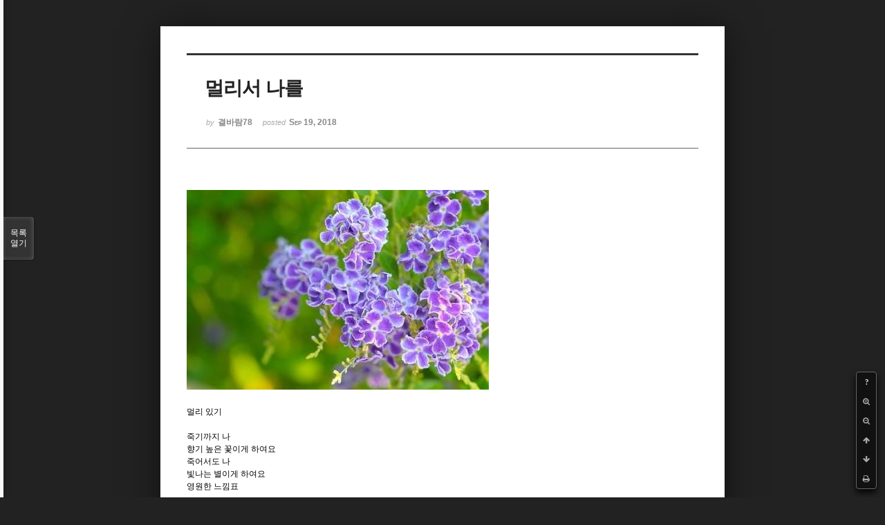

--- FILE ---
content_type: text/html; charset=UTF-8
request_url: http://bumdol72xe.dothome.co.kr/xe/index.php?mid=poem&document_srl=87783&order_type=desc&listStyle=viewer&page=67
body_size: 4813
content:
<!DOCTYPE html>
<html lang="ko">
<head>
<!-- META -->
<meta charset="utf-8">
<meta name="Generator" content="XpressEngine">
<meta http-equiv="X-UA-Compatible" content="IE=edge">
<!-- TITLE -->
<title>시 - 멀리서 나를</title>
<!-- CSS -->
<link rel="stylesheet" href="/xe/common/css/xe.min.css?20170130022911" />
<link rel="stylesheet" href="/xe/common/js/plugins/ui/jquery-ui.min.css?20170130022942" />
<link rel="stylesheet" href="https://maxcdn.bootstrapcdn.com/font-awesome/4.2.0/css/font-awesome.min.css" />
<link rel="stylesheet" href="/xe/modules/board/skins/sketchbook5/css/board.css?20170130111129" />
<!--[if lt IE 9]><link rel="stylesheet" href="/xe/modules/board/skins/sketchbook5/css/ie8.css?20170130111129" />
<![endif]--><link rel="stylesheet" href="/xe/modules/board/skins/sketchbook5/css/print.css?20170130111129" media="print" />
<link rel="stylesheet" href="/xe/modules/board/skins/sketchbook5/css/jquery.mCustomScrollbar.css?20170130111129" />
<link rel="stylesheet" href="/xe/modules/editor/styles/default/style.css?20170130023018" />
<!-- JS -->
<!--[if lt IE 9]><script src="/xe/common/js/jquery-1.x.min.js?20170130022911"></script>
<![endif]--><!--[if gte IE 9]><!--><script src="/xe/common/js/jquery.min.js?20170130022911"></script>
<!--<![endif]--><script src="/xe/common/js/x.min.js?20170130103037"></script>
<script src="/xe/common/js/xe.min.js?20170414184040"></script>
<script src="/xe/modules/board/tpl/js/board.min.js?20170130055150"></script>
<!-- RSS -->
<!-- ICON -->

<script>
						if(!captchaTargetAct) {var captchaTargetAct = [];}
						captchaTargetAct.push("procMemberInsert");
						</script>

<meta name="viewport" content="width=device-width, initial-scale=1, minimum-scale=1, maximum-scale=1, user-scalable=yes, target-densitydpi=medium-dpi" />
<style> .xe_content { font-size:12px; }</style>
<link rel="canonical" href="http://bumdol72xe.dothome.co.kr/xe/poem/87783" />
<meta name="description" content=" 멀리 있기 죽기까지 나향기 높은 꽃이게 하여요죽어서도 나빛나는 별이게 하여요영원한 느낌표 멀리서 슬프고 슬퍼서 흠도 티도 없는사랑이여 멀리서 나를 별이 되게 하는 이여눈물 괸 눈짓으로 반짝일 뿐입니다 멀리서 나를 꽃이 되게 하는 이여향기로 나는 다가갈 뿐입니다야구중계 무료웹툰사이트 어른아이" />
<meta property="og:locale" content="ko_KR" />
<meta property="og:type" content="article" />
<meta property="og:url" content="http://bumdol72xe.dothome.co.kr/xe/poem/87783" />
<meta property="og:title" content="시 - 멀리서 나를" />
<meta property="og:description" content=" 멀리 있기 죽기까지 나향기 높은 꽃이게 하여요죽어서도 나빛나는 별이게 하여요영원한 느낌표 멀리서 슬프고 슬퍼서 흠도 티도 없는사랑이여 멀리서 나를 별이 되게 하는 이여눈물 괸 눈짓으로 반짝일 뿐입니다 멀리서 나를 꽃이 되게 하는 이여향기로 나는 다가갈 뿐입니다야구중계 무료웹툰사이트 어른아이" />
<meta property="article:published_time" content="2018-09-19T17:42:15+09:00" />
<meta property="article:modified_time" content="2018-09-19T17:42:15+09:00" />
<style data-id="bdCss">
.bd em,.bd .color{color:#333333;}
.bd .shadow{text-shadow:1px 1px 1px ;}
.bd .bolder{color:#333333;text-shadow:2px 2px 4px ;}
.bd .bg_color{background-color:#333333;}
.bd .bg_f_color{background-color:#333333;background:-webkit-linear-gradient(#FFF -50%,#333333 50%);background:linear-gradient(to bottom,#FFF -50%,#333333 50%);}
.bd .border_color{border-color:#333333;}
.bd .bx_shadow{box-shadow:0 0 2px ;}
.viewer_with.on:before{background-color:#333333;box-shadow:0 0 2px #333333;}
.bd_zine.zine li:first-child,.bd_tb_lst.common_notice tr:first-child td{margin-top:2px;border-top:1px solid #DDD}
.bd_zine .info b,.bd_zine .info a{color:;}
.bd_zine.card h3{color:#333333;}
</style>
<style>
body,input,textarea,select,button,table{font-family:;}
#viewer .rd_trb,#viewer #trackback{display:none}
</style><script>
//<![CDATA[
var current_url = "http://bumdol72xe.dothome.co.kr/xe/?mid=poem&document_srl=87783&order_type=desc&listStyle=viewer&page=67";
var request_uri = "http://bumdol72xe.dothome.co.kr/xe/";
var current_mid = "poem";
var waiting_message = "서버에 요청 중입니다. 잠시만 기다려주세요.";
var ssl_actions = new Array();
var default_url = "http://bumdol72xe.dothome.co.kr/xe";
xe.current_lang = "ko";
xe.cmd_find = "찾기";
xe.cmd_cancel = "취소";
xe.cmd_confirm = "확인";
xe.msg_no_root = "루트는 선택 할 수 없습니다.";
xe.msg_no_shortcut = "바로가기는 선택 할 수 없습니다.";
xe.msg_select_menu = "대상 메뉴 선택";
//]]>
</script>
</head>
<body class="viewer_blk">
<!--#JSPLUGIN:ui--><script>//<![CDATA[
var lang_type = "ko";
var bdLogin = "로그인 하시겠습니까?@http://bumdol72xe.dothome.co.kr/xe/index.php?mid=poem&document_srl=87783&order_type=desc&listStyle=viewer&page=67&act=dispMemberLoginForm";
jQuery(function($){
	board('#bd_429_87783');
});
//]]></script>

<div id="viewer" class="white viewer_style rd_nav_blk">
	<div id="bd_429_87783" class="bd clear  " data-default_style="viewer" data-bdFilesType="" data-bdNavSide="N" style="max-width:px">
		<div id="rd_ie" class="ie8_only"><i class="tl"></i><i class="tc"></i><i class="tr"></i><i class="ml"></i><i class="mr"></i><i class="bl"></i><i class="bc"></i><i class="br"></i></div>
		<div class="rd rd_nav_style2 clear" style="padding:;" data-docSrl="87783">
	
	<div class="rd_hd clear" style="">
		
				
		<div class="blog v" style="text-align:;;">
			<div class="top_area ngeb np_18px" style="text-align:">
															</div>
			<h1 class="font ngeb" style=";-webkit-animation-name:rd_h1_v;-moz-animation-name:rd_h1_v;animation-name:rd_h1_v;">멀리서 나를</h1>						<div class="btm_area ngeb np_18px" style="text-align:"> 
								<span><small>by </small><b>결바람78</b></span>				<span title="2018.09.19 17:42"><small>posted </small><b class="date">Sep 19, 2018</b></span>															</div>
		</div>		
				
				
				
				
				<div class="rd_nav_side">
			<div class="rd_nav img_tx fr m_btn_wrp">
		<div class="help bubble left m_no">
		<a class="text" href="#" onclick="jQuery(this).next().fadeToggle();return false;">?</a>
		<div class="wrp">
			<div class="speech">
				<h4>단축키</h4>
				<p><strong><i class="fa fa-long-arrow-left"></i><span class="blind">Prev</span></strong>이전 문서</p>
				<p><strong><i class="fa fa-long-arrow-right"></i><span class="blind">Next</span></strong>다음 문서</p>
				<p><strong>ESC</strong>닫기</p>			</div>
			<i class="bubble_edge"></i>
			<i class="ie8_only bl"></i><i class="ie8_only br"></i>
		</div>
	</div>	<a class="tg_btn2 bubble m_no" href="#" data-href=".bd_font_select" title="글꼴 선택"><strong>가</strong><i class="arrow down"></i></a>	<a class="font_plus bubble" href="#" title="크게"><i class="fa fa-search-plus"></i><b class="tx">크게</b></a>
	<a class="font_minus bubble" href="#" title="작게"><i class="fa fa-search-minus"></i><b class="tx">작게</b></a>
			<a class="back_to bubble m_no" href="#bd_429_87783" title="위로"><i class="fa fa-arrow-up"></i><b class="tx">위로</b></a>
	<a class="back_to bubble m_no" href="#rd_end_87783" title="(목록) 아래로"><i class="fa fa-arrow-down"></i><b class="tx">아래로</b></a>
	<a class="comment back_to bubble if_viewer m_no" href="#87783_comment" title="댓글로 가기"><i class="fa fa-comment"></i><b class="tx">댓글로 가기</b></a>
	<a class="print_doc bubble m_no this" href="http://bumdol72xe.dothome.co.kr/xe/index.php?mid=poem&amp;document_srl=87783&amp;order_type=desc&amp;listStyle=viewer&amp;page=67" title="인쇄"><i class="fa fa-print"></i><b class="tx">인쇄</b></a>			</div>		</div>			</div>
	
		
	<div class="rd_body clear">
		
				
				
				<article><!--BeforeDocument(87783,69034)--><div class="document_87783_69034 xe_content"><p><img src="https://i.imgur.com/9X52VOf.jpg" alt="9X52VOf.jpg" /></p><p> </p><p>멀리 있기</p><p> </p><p>죽기까지 나</p><p>향기 높은 꽃이게 하여요</p><p>죽어서도 나</p><p>빛나는 별이게 하여요</p><p>영원한 느낌표</p><p> </p><p>멀리서 슬프고 </p><p>슬퍼서 흠도 티도 없는</p><p>사랑이여</p><p> </p><p>멀리서 나를 </p><p>별이 되게 하는 이여</p><p>눈물 괸 눈짓으로 </p><p>반짝일 뿐입니다</p><p> </p><p>멀리서 나를 </p><p>꽃이 되게 하는 이여</p><p>향기로 나는 </p><p>다가갈 뿐입니다</p><div class="display-none wfsr sound_only ui-helper-hidden"><div class="legend"><a href="https://notsome.co.kr/If/%EC%95%BC%EA%B5%AC%EC%A4%91%EA%B3%84">야구중계</a> <a href="https://deachacar.com/Nv/%EB%AC%B4%EB%A3%8C%EC%9B%B9%ED%88%B0%EC%82%AC%EC%9D%B4%ED%8A%B8+%EC%97%AC%EA%B8%B0+%EC%B6%94%EC%B2%9C%ED%95%B4%EC%9A%94">무료웹툰사이트</a> <a href="https://body777.com/Sg/%EC%96%B4%EB%A5%B8%EC%95%84%EC%9D%B4+%EB%A6%AC%EC%96%BC%ED%9B%84%EA%B8%B0+~~~+%ED%81%B4%EB%A6%AD%21">어른아이</a></div></div></div><!--AfterDocument(87783,69034)--></article>
				
					</div>
	
	<div class="rd_ft">
		
				
		<div class="bd_prev_next clear">
					</div>		
				
						
				
		<div class="rd_ft_nav clear">
						
						
						<div class="rd_nav img_tx fr m_btn_wrp">
				<a class="back_to bubble m_no" href="#bd_429_87783" title="위로"><i class="fa fa-arrow-up"></i><b class="tx">위로</b></a>
	<a class="back_to bubble m_no" href="#rd_end_87783" title="(목록) 아래로"><i class="fa fa-arrow-down"></i><b class="tx">아래로</b></a>
	<a class="comment back_to bubble if_viewer m_no" href="#87783_comment" title="댓글로 가기"><i class="fa fa-comment"></i><b class="tx">댓글로 가기</b></a>
	<a class="print_doc bubble m_no this" href="http://bumdol72xe.dothome.co.kr/xe/index.php?mid=poem&amp;document_srl=87783&amp;order_type=desc&amp;listStyle=viewer&amp;page=67" title="인쇄"><i class="fa fa-print"></i><b class="tx">인쇄</b></a>			</div>					</div>
	</div>
	
		
	</div>
<hr id="rd_end_87783" class="rd_end clear" />		<div id="viewer_lst" class="">
			<button type="button" id="viewer_lst_tg" class="ngeb bg_color">목록<br /><span class="tx_open">열기</span><span class="tx_close">닫기</span></button>
			<h3 class="ui_font">Articles</h3>
			<div id="viewer_lst_scroll">
				<ul>
					<li>
						<a class="clear" href="http://bumdol72xe.dothome.co.kr/xe/index.php?mid=poem&amp;document_srl=85002&amp;order_type=desc&amp;listStyle=viewer&amp;page=67">
							<span class="tmb"><img src="http://bumdol72xe.dothome.co.kr/xe/files/thumbnails/002/085/90x90.crop.jpg" alt="" /></span>							<span class="tl">짧은 시간인데도</span>
							<span class="meta"><strong>결바람78</strong>2018.08.05 12:21</span>
						</a>
					</li><li>
						<a class="clear" href="http://bumdol72xe.dothome.co.kr/xe/index.php?mid=poem&amp;document_srl=85009&amp;order_type=desc&amp;listStyle=viewer&amp;page=67">
							<span class="tmb"><img src="http://bumdol72xe.dothome.co.kr/xe/files/thumbnails/009/085/90x90.crop.jpg" alt="" /></span>							<span class="tl">어느 날 갑자기</span>
							<span class="meta"><strong>결바람78</strong>2018.08.05 17:49</span>
						</a>
					</li><li>
						<a class="clear" href="http://bumdol72xe.dothome.co.kr/xe/index.php?mid=poem&amp;document_srl=85013&amp;order_type=desc&amp;listStyle=viewer&amp;page=67">
							<span class="tmb"><img src="http://bumdol72xe.dothome.co.kr/xe/files/thumbnails/013/085/90x90.crop.jpg" alt="" /></span>							<span class="tl">알게 될때쯤</span>
							<span class="meta"><strong>결바람78</strong>2018.08.05 21:17</span>
						</a>
					</li><li>
						<a class="clear" href="http://bumdol72xe.dothome.co.kr/xe/index.php?mid=poem&amp;document_srl=85041&amp;order_type=desc&amp;listStyle=viewer&amp;page=67">
							<span class="tmb"><img src="http://bumdol72xe.dothome.co.kr/xe/files/thumbnails/041/085/90x90.crop.jpg" alt="" /></span>							<span class="tl">서쪽 하늘 바닷가</span>
							<span class="meta"><strong>결바람78</strong>2018.08.06 05:41</span>
						</a>
					</li><li>
						<a class="clear" href="http://bumdol72xe.dothome.co.kr/xe/index.php?mid=poem&amp;document_srl=85045&amp;order_type=desc&amp;listStyle=viewer&amp;page=67">
							<span class="tmb"><img src="http://bumdol72xe.dothome.co.kr/xe/files/thumbnails/045/085/90x90.crop.jpg" alt="" /></span>							<span class="tl">그녀는 아파지네요</span>
							<span class="meta"><strong>결바람78</strong>2018.08.06 13:54</span>
						</a>
					</li><li>
						<a class="clear" href="http://bumdol72xe.dothome.co.kr/xe/index.php?mid=poem&amp;document_srl=85077&amp;order_type=desc&amp;listStyle=viewer&amp;page=67">
							<span class="tmb"><img src="http://bumdol72xe.dothome.co.kr/xe/files/thumbnails/077/085/90x90.crop.jpg" alt="" /></span>							<span class="tl">단 한 사람만을</span>
							<span class="meta"><strong>결바람78</strong>2018.08.06 16:21</span>
						</a>
					</li><li>
						<a class="clear" href="http://bumdol72xe.dothome.co.kr/xe/index.php?mid=poem&amp;document_srl=85087&amp;order_type=desc&amp;listStyle=viewer&amp;page=67">
							<span class="tmb"><img src="http://bumdol72xe.dothome.co.kr/xe/files/thumbnails/087/085/90x90.crop.jpg" alt="" /></span>							<span class="tl">가만히 올려놓고</span>
							<span class="meta"><strong>결바람78</strong>2018.08.06 18:02</span>
						</a>
					</li><li>
						<a class="clear" href="http://bumdol72xe.dothome.co.kr/xe/index.php?mid=poem&amp;document_srl=85092&amp;order_type=desc&amp;listStyle=viewer&amp;page=67">
							<span class="tmb"><img src="http://bumdol72xe.dothome.co.kr/xe/files/thumbnails/092/085/90x90.crop.jpg" alt="" /></span>							<span class="tl">잊어도 좋을 악수를</span>
							<span class="meta"><strong>결바람78</strong>2018.08.06 20:51</span>
						</a>
					</li><li>
						<a class="clear" href="http://bumdol72xe.dothome.co.kr/xe/index.php?mid=poem&amp;document_srl=85104&amp;order_type=desc&amp;listStyle=viewer&amp;page=67">
							<span class="tmb"><img src="http://bumdol72xe.dothome.co.kr/xe/files/thumbnails/104/085/90x90.crop.jpg" alt="" /></span>							<span class="tl">사랑이 아닌</span>
							<span class="meta"><strong>결바람78</strong>2018.08.07 01:13</span>
						</a>
					</li><li>
						<a class="clear" href="http://bumdol72xe.dothome.co.kr/xe/index.php?mid=poem&amp;document_srl=85115&amp;order_type=desc&amp;listStyle=viewer&amp;page=67">
							<span class="tmb"><img src="http://bumdol72xe.dothome.co.kr/xe/files/thumbnails/115/085/90x90.crop.jpg" alt="" /></span>							<span class="tl">못하고 떨어지는</span>
							<span class="meta"><strong>결바람78</strong>2018.08.07 03:17</span>
						</a>
					</li><li>
						<a class="clear" href="http://bumdol72xe.dothome.co.kr/xe/index.php?mid=poem&amp;document_srl=85120&amp;order_type=desc&amp;listStyle=viewer&amp;page=67">
							<span class="tmb"><img src="http://bumdol72xe.dothome.co.kr/xe/files/thumbnails/120/085/90x90.crop.jpg" alt="" /></span>							<span class="tl">사랑은 진리와</span>
							<span class="meta"><strong>결바람78</strong>2018.08.07 09:39</span>
						</a>
					</li><li>
						<a class="clear" href="http://bumdol72xe.dothome.co.kr/xe/index.php?mid=poem&amp;document_srl=85143&amp;order_type=desc&amp;listStyle=viewer&amp;page=67">
							<span class="tmb"><img src="http://bumdol72xe.dothome.co.kr/xe/files/thumbnails/143/085/90x90.crop.jpg" alt="" /></span>							<span class="tl">내가 영원히 사는</span>
							<span class="meta"><strong>결바람78</strong>2018.08.07 19:44</span>
						</a>
					</li><li>
						<a class="clear" href="http://bumdol72xe.dothome.co.kr/xe/index.php?mid=poem&amp;document_srl=85150&amp;order_type=desc&amp;listStyle=viewer&amp;page=67">
							<span class="tmb"><img src="http://bumdol72xe.dothome.co.kr/xe/files/thumbnails/150/085/90x90.crop.jpg" alt="" /></span>							<span class="tl">푸른 하늘을</span>
							<span class="meta"><strong>결바람78</strong>2018.08.07 23:19</span>
						</a>
					</li><li>
						<a class="clear" href="http://bumdol72xe.dothome.co.kr/xe/index.php?mid=poem&amp;document_srl=85161&amp;order_type=desc&amp;listStyle=viewer&amp;page=67">
							<span class="tmb"><img src="http://bumdol72xe.dothome.co.kr/xe/files/thumbnails/161/085/90x90.crop.jpg" alt="" /></span>							<span class="tl">나는 지금 집으로 가고</span>
							<span class="meta"><strong>결바람78</strong>2018.08.08 02:02</span>
						</a>
					</li><li>
						<a class="clear" href="http://bumdol72xe.dothome.co.kr/xe/index.php?mid=poem&amp;document_srl=85163&amp;order_type=desc&amp;listStyle=viewer&amp;page=67">
							<span class="tmb"><img src="http://bumdol72xe.dothome.co.kr/xe/files/thumbnails/163/085/90x90.crop.jpg" alt="" /></span>							<span class="tl">살다보니 이제는 쫓기지 않아도</span>
							<span class="meta"><strong>결바람78</strong>2018.08.08 11:46</span>
						</a>
					</li><li>
						<a class="clear" href="http://bumdol72xe.dothome.co.kr/xe/index.php?mid=poem&amp;document_srl=85181&amp;order_type=desc&amp;listStyle=viewer&amp;page=67">
							<span class="tmb"><img src="http://bumdol72xe.dothome.co.kr/xe/files/thumbnails/181/085/90x90.crop.jpg" alt="" /></span>							<span class="tl">너의 마음에 묻지 못한</span>
							<span class="meta"><strong>결바람78</strong>2018.08.08 15:03</span>
						</a>
					</li><li>
						<a class="clear" href="http://bumdol72xe.dothome.co.kr/xe/index.php?mid=poem&amp;document_srl=85206&amp;order_type=desc&amp;listStyle=viewer&amp;page=67">
							<span class="tmb"><img src="http://bumdol72xe.dothome.co.kr/xe/files/thumbnails/206/085/90x90.crop.jpg" alt="" /></span>							<span class="tl">그리운 사람아</span>
							<span class="meta"><strong>결바람78</strong>2018.08.08 22:00</span>
						</a>
					</li><li>
						<a class="clear" href="http://bumdol72xe.dothome.co.kr/xe/index.php?mid=poem&amp;document_srl=85214&amp;order_type=desc&amp;listStyle=viewer&amp;page=67">
							<span class="tmb"><img src="http://bumdol72xe.dothome.co.kr/xe/files/thumbnails/214/085/90x90.crop.jpg" alt="" /></span>							<span class="tl">왜 서로보다</span>
							<span class="meta"><strong>결바람78</strong>2018.08.09 00:41</span>
						</a>
					</li><li>
						<a class="clear" href="http://bumdol72xe.dothome.co.kr/xe/index.php?mid=poem&amp;document_srl=85226&amp;order_type=desc&amp;listStyle=viewer&amp;page=67">
							<span class="tmb"><img src="http://bumdol72xe.dothome.co.kr/xe/files/thumbnails/226/085/90x90.crop.jpg" alt="" /></span>							<span class="tl">날 받아주지</span>
							<span class="meta"><strong>결바람78</strong>2018.08.09 11:43</span>
						</a>
					</li><li>
						<a class="clear" href="http://bumdol72xe.dothome.co.kr/xe/index.php?mid=poem&amp;document_srl=85234&amp;order_type=desc&amp;listStyle=viewer&amp;page=67">
							<span class="tmb"><img src="http://bumdol72xe.dothome.co.kr/xe/files/thumbnails/234/085/90x90.crop.jpg" alt="" /></span>							<span class="tl">내 기다림의</span>
							<span class="meta"><strong>결바람78</strong>2018.08.09 13:39</span>
						</a>
					</li>				</ul>
			</div>
			<div id="viewer_pn" class="bd_pg clear">
								 
				<a href="http://bumdol72xe.dothome.co.kr/xe/index.php?mid=poem&amp;document_srl=87783&amp;order_type=desc&amp;listStyle=viewer&amp;page=62">62</a>								 
				<a href="http://bumdol72xe.dothome.co.kr/xe/index.php?mid=poem&amp;document_srl=87783&amp;order_type=desc&amp;listStyle=viewer&amp;page=63">63</a>								 
				<a href="http://bumdol72xe.dothome.co.kr/xe/index.php?mid=poem&amp;document_srl=87783&amp;order_type=desc&amp;listStyle=viewer&amp;page=64">64</a>								 
				<a href="http://bumdol72xe.dothome.co.kr/xe/index.php?mid=poem&amp;document_srl=87783&amp;order_type=desc&amp;listStyle=viewer&amp;page=65">65</a>								 
				<a href="http://bumdol72xe.dothome.co.kr/xe/index.php?mid=poem&amp;document_srl=87783&amp;order_type=desc&amp;listStyle=viewer&amp;page=66">66</a>								<strong class="this">67</strong> 
												 
				<a href="http://bumdol72xe.dothome.co.kr/xe/index.php?mid=poem&amp;document_srl=87783&amp;order_type=desc&amp;listStyle=viewer&amp;page=68">68</a>								 
				<a href="http://bumdol72xe.dothome.co.kr/xe/index.php?mid=poem&amp;document_srl=87783&amp;order_type=desc&amp;listStyle=viewer&amp;page=69">69</a>								 
				<a href="http://bumdol72xe.dothome.co.kr/xe/index.php?mid=poem&amp;document_srl=87783&amp;order_type=desc&amp;listStyle=viewer&amp;page=70">70</a>								 
				<a href="http://bumdol72xe.dothome.co.kr/xe/index.php?mid=poem&amp;document_srl=87783&amp;order_type=desc&amp;listStyle=viewer&amp;page=71">71</a>							</div>			<button type="button" class="tg_close2" onClick="jQuery('#viewer_lst_tg').click();" title="닫기">X</button>
		</div>		</div></div><!-- ETC -->
<div class="wfsr"></div>
<script src="/xe/addons/captcha_member/captcha.min.js?20170130103037"></script><script src="/xe/files/cache/js_filter_compiled/d046d1841b9c79c545b82d3be892699d.ko.compiled.js?20170418130533"></script><script src="/xe/files/cache/js_filter_compiled/1bdc15d63816408b99f674eb6a6ffcea.ko.compiled.js?20170418130533"></script><script src="/xe/files/cache/js_filter_compiled/9b007ee9f2af763bb3d35e4fb16498e9.ko.compiled.js?20170418130533"></script><script src="/xe/common/js/plugins/ui/jquery-ui.min.js?20170130022942"></script><script src="/xe/common/js/plugins/ui/jquery.ui.datepicker-ko.js?20170130022942"></script><script src="/xe/modules/board/skins/sketchbook5/js/imagesloaded.pkgd.min.js?20170130111129"></script><script src="/xe/modules/board/skins/sketchbook5/js/jquery.cookie.js?20170130111129"></script><script src="/xe/modules/editor/skins/xpresseditor/js/xe_textarea.min.js?20170130023351"></script><script src="/xe/modules/board/skins/sketchbook5/js/jquery.autogrowtextarea.min.js?20170130111129"></script><script src="/xe/modules/board/skins/sketchbook5/js/board.js?20170130111129"></script><script src="/xe/modules/board/skins/sketchbook5/js/viewer.js?20170130111129"></script><script src="/xe/modules/board/skins/sketchbook5/js/jquery.mousewheel.min.js?20170130111129"></script><script src="/xe/modules/board/skins/sketchbook5/js/jquery.mCustomScrollbar.min.js?20170130111129"></script></body>
</html>
